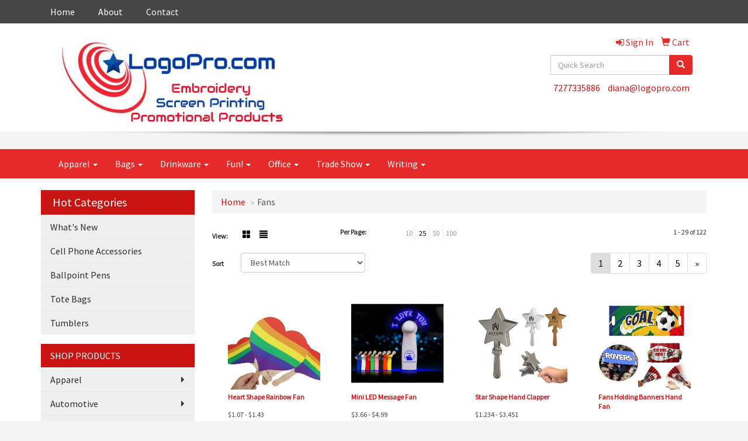

--- FILE ---
content_type: text/html
request_url: https://www.aaimageinc.com/ws/ws.dll/StartSrch?UID=209242&WENavID=12342929
body_size: 8178
content:
<!DOCTYPE html>  <!-- WebExpress Embedded iFrame Page : Product Search Results List -->
<html lang="en">
  <head>
    <meta charset="utf-8">
    <meta http-equiv="X-UA-Compatible" content="IE=edge">
    <meta name="viewport" content="width=device-width, initial-scale=1">
    <!-- The above 3 meta tags *must* come first in the head; any other head content must come *after* these tags -->
    
    <!-- Bootstrap core CSS -->
    <link href="/distsite/styles/7/common/css/bootstrap.min.css" rel="stylesheet">
	<!-- Flexslider -->
    <link href="/distsite/styles/7/common/css/flexslider.css" rel="stylesheet">
	<!-- Custom styles for this theme -->
    <link href="/we/we.dll/StyleSheet?UN=209242&Type=WETheme-PS&TS=45743.3017824074" rel="stylesheet">
	<link href="/distsite/styles/7/common/css/font-awesome.min.css" rel="stylesheet">
  
    <!-- HTML5 shim and Respond.js for IE8 support of HTML5 elements and media queries -->
    <!--[if lt IE 9]>
      <script src="https://oss.maxcdn.com/html5shiv/3.7.2/html5shiv.min.js"></script>
      <script src="https://oss.maxcdn.com/respond/1.4.2/respond.min.js"></script>
    <![endif]-->

		<style>
		.show-more {
  display: none;
  cursor: pointer;
}</style>
</head>

<body style="background:#fff;">

	<div class="col-lg-12 col-md-12 col-sm-12 container page" style="padding:0px;margin:0px;">
      <div id="main-content" class="row" style="margin:0px 2px 0px 0px;">

<!-- main content -->



        <div class="category-header">

        	<!-- Category Banner -->
<!--        	<img class="img-responsive" src="http://placehold.it/1150x175/1893d1/ffffff">
-->

            <!-- Breadcrumbs -->
            <ol class="breadcrumb"  >
              <li><a href="https://www.aaimageinc.com" target="_top">Home</a></li>
              <li class="active">Fans</li>
            </ol>

            <!-- Category Text -->
<!--
        	<h1>Custom Tote Bags</h1>
            <p>Lorem ipsum dolor sit amet, consectetur adipiscing elit, sed do eiusmod tempor incididunt ut labore et dolore magna aliqua. Ut enim ad minim veniam, quis nostrud exercitation ullamco laboris nisi ut aliquip ex ea commodo consequat.</p>
        </div>
-->
        	<!-- Hide Section Mobile -->
        	<div class="row pr-list-filters hidden-xs">

               <div id="list-controls" class="col-sm-3">

                  <form class="form-horizontal">
                    <div class="form-group">
                      <label class="col-sm-2 col-xs-3 control-label">View:</label>
                      <div class="col-sm-10 col-xs-9">
			
                          <a href="/ws/ws.dll/StartSrch?UID=209242&WENavID=12342929&View=T&ST=260130110055268118308952273" class="btn btn-control grid"><span class="glyphicon glyphicon-th-large"></span></a>
                          <a href="/ws/ws.dll/StartSrch?UID=209242&WENavID=12342929&View=L&ST=260130110055268118308952273" class="btn btn-control"><span class="glyphicon glyphicon-align-justify"></span></a>
			
                      </div>
                    </div><!--/formgroup-->
                  </form>

               </div>

               <div class="col-sm-4 remove-pad">
                	<div class="form-group" >
                      <label class="col-sm-5 control-label">Per Page:</label>
                      <div class="col-sm-7 remove-pad">
                        <ul class="per-page notranslate">
							<li><a href="/ws/ws.dll/StartSrch?UID=209242&WENavID=12342929&ST=260130110055268118308952273&PPP=10" title="Show 10 per page" onMouseOver="window.status='Show 10 per page';return true;" onMouseOut="window.status='';return true;">10</a></li><li class="active"><a href="/ws/ws.dll/StartSrch?UID=209242&WENavID=12342929&ST=260130110055268118308952273&PPP=25" title="Show 25 per page" onMouseOver="window.status='Show 25 per page';return true;" onMouseOut="window.status='';return true;">25</a></li><li><a href="/ws/ws.dll/StartSrch?UID=209242&WENavID=12342929&ST=260130110055268118308952273&PPP=50" title="Show 50 per page" onMouseOver="window.status='Show 50 per page';return true;" onMouseOut="window.status='';return true;">50</a></li><li><a href="/ws/ws.dll/StartSrch?UID=209242&WENavID=12342929&ST=260130110055268118308952273&PPP=100" title="Show 100 per page" onMouseOver="window.status='Show 100 per page';return true;" onMouseOut="window.status='';return true;">100</a></li>
                        </ul>
                      </div>
               		</div><!--/formgroup-->
               </div> <!-- /.col-sm-4 -->
               <div class="col-sm-5">
					<p class="pr-showing">1 - 29 of  122</p>
               </div>

            </div><!-- /.row-->
        <!-- /End Hidden Mobile -->

            <div class="row pr-list-filters">

              <div class="col-sm-4 hidden-xs">
<script>
function GoToNewURL(entered)
{
	to=entered.options[entered.selectedIndex].value;
	if (to>"") {
		location=to;
		entered.selectedIndex=0;
	}
}
</script>
                <form class="form-horizontal">
                  <div class="form-group">
                      <label class="col-xs-2 col-sm-2 control-label sort">Sort</label>
                      <div class="col-xs-10 col-sm-10">
                         <select class="form-control sort" onchange="GoToNewURL(this);">
							<option value="/ws/ws.dll/StartSrch?UID=209242&WENavID=12342929&Sort=0" selected>Best Match</option><option value="/ws/ws.dll/StartSrch?UID=209242&WENavID=12342929&Sort=3">Most Popular</option><option value="/ws/ws.dll/StartSrch?UID=209242&WENavID=12342929&Sort=1">Price (Low to High)</option><option value="/ws/ws.dll/StartSrch?UID=209242&WENavID=12342929&Sort=2">Price (High to Low)</option>
                        </select>
                      </div>
                    </div><!--/formgroup-->
                  </form>
                </div><!--/col4-->

                <div class="col-sm-8 col-xs-12">
                      <div class="text-center">
                        <ul class="pagination">
						  <!--
                          <li>
                            <a href="#" aria-label="Previous">
                              <span aria-hidden="true">&laquo;</span>
                            </a>
                          </li>
						  -->
							<li class="active"><a href="/ws/ws.dll/StartSrch?UID=209242&WENavID=12342929&ST=260130110055268118308952273&Start=0" title="Page 1" onMouseOver="window.status='Page 1';return true;" onMouseOut="window.status='';return true;"><span class="notranslate">1<span></a></li><li><a href="/ws/ws.dll/StartSrch?UID=209242&WENavID=12342929&ST=260130110055268118308952273&Start=28" title="Page 2" onMouseOver="window.status='Page 2';return true;" onMouseOut="window.status='';return true;"><span class="notranslate">2<span></a></li><li><a href="/ws/ws.dll/StartSrch?UID=209242&WENavID=12342929&ST=260130110055268118308952273&Start=56" title="Page 3" onMouseOver="window.status='Page 3';return true;" onMouseOut="window.status='';return true;"><span class="notranslate">3<span></a></li><li><a href="/ws/ws.dll/StartSrch?UID=209242&WENavID=12342929&ST=260130110055268118308952273&Start=84" title="Page 4" onMouseOver="window.status='Page 4';return true;" onMouseOut="window.status='';return true;"><span class="notranslate">4<span></a></li><li><a href="/ws/ws.dll/StartSrch?UID=209242&WENavID=12342929&ST=260130110055268118308952273&Start=112" title="Page 5" onMouseOver="window.status='Page 5';return true;" onMouseOut="window.status='';return true;"><span class="notranslate">5<span></a></li>
						  
                          <li>
                            <a href="/ws/ws.dll/StartSrch?UID=209242&WENavID=12342929&Start=28&ST=260130110055268118308952273" aria-label="Next">
                              <span aria-hidden="true">&raquo;</span>
                            </a>
                          </li>
						  
                        </ul>
                      </div>

					<div class="clear"></div>

                </div> <!--/col-12-->

            </div><!--/row-->

        	<div class="clear"></div>

            <div class="row visible-xs-block">
                	<div class="col-xs-12">

                      <p class="pr-showing">1 - 29 of  122</p>

                      <div class="btn-group pull-right" role="group">

						  
                          <a href="/ws/ws.dll/StartSrch?UID=209242&WENavID=12342929&View=T&ST=260130110055268118308952273" class="btn btn-control grid"><span class="glyphicon glyphicon-th-large"></span></a>
                          <a href="/ws/ws.dll/StartSrch?UID=209242&WENavID=12342929&View=L&ST=260130110055268118308952273" class="btn btn-control"><span class="glyphicon glyphicon-align-justify"></span></a>
						  

                          <div class="btn-group" role="group">
                            <button type="button" class="btn btn-white dropdown-toggle" data-toggle="dropdown" aria-haspopup="true" aria-expanded="false">
                              Sort <span class="caret"></span>
                            </button>
                            <ul class="dropdown-menu dropdown-menu-right">
								<li class="active"><a href="/ws/ws.dll/StartSrch?UID=209242&WENavID=12342929&Sort=0">Best Match</a></li><li><a href="/ws/ws.dll/StartSrch?UID=209242&WENavID=12342929&Sort=3">Most Popular</a></li><li><a href="/ws/ws.dll/StartSrch?UID=209242&WENavID=12342929&Sort=1">Price (Low to High)</a></li><li><a href="/ws/ws.dll/StartSrch?UID=209242&WENavID=12342929&Sort=2">Price (High to Low)</a></li>
                            </ul>
                          </div>

                      </div>
                    </div><!--/.col12 -->
            </div><!-- row -->

<!-- Product Results List -->
<ul class="thumbnail-list"><a name="0" href="#" alt="Item 0"></a>
<li>
 <a href="https://www.aaimageinc.com/p/OJCKV-TSZKU/heart-shape-rainbow-fan" target="_parent" alt="Heart Shape Rainbow Fan">
 <div class="pr-list-grid">
		<img class="img-responsive" src="/ws/ws.dll/QPic?SN=69488&P=707246849&I=0&PX=300" alt="Heart Shape Rainbow Fan">
		<p class="pr-name">Heart Shape Rainbow Fan</p>
		<p class="pr-price"  ><span class="notranslate">$1.07</span> - <span class="notranslate">$1.43</span></p>
		<p class="pr-number"  ><span class="notranslate">Item #YORKN39207</span></p>
 </div>
 </a>
</li>
<a name="1" href="#" alt="Item 1"></a>
<li>
 <a href="https://www.aaimageinc.com/p/TYFMU-OBTWQ/mini-led-message-fan" target="_parent" alt="Mini LED Message Fan">
 <div class="pr-list-grid">
		<img class="img-responsive" src="/ws/ws.dll/QPic?SN=53130&P=908261795&I=0&PX=300" alt="Mini LED Message Fan">
		<p class="pr-name">Mini LED Message Fan</p>
		<p class="pr-price"  ><span class="notranslate">$3.66</span> - <span class="notranslate">$4.99</span></p>
		<p class="pr-number"  ><span class="notranslate">Item #XIN0973</span></p>
 </div>
 </a>
</li>
<a name="2" href="#" alt="Item 2"></a>
<li>
 <a href="https://www.aaimageinc.com/p/QYHBP-WNZQM/star-shape-hand-clapper" target="_parent" alt="Star Shape Hand Clapper">
 <div class="pr-list-grid">
		<img class="img-responsive" src="/ws/ws.dll/QPic?SN=53226&P=948554211&I=0&PX=300" alt="Star Shape Hand Clapper">
		<p class="pr-name">Star Shape Hand Clapper</p>
		<p class="pr-price"  ><span class="notranslate">$1.234</span> - <span class="notranslate">$3.451</span></p>
		<p class="pr-number"  ><span class="notranslate">Item #EFAM175</span></p>
 </div>
 </a>
</li>
<a name="3" href="#" alt="Item 3"></a>
<li>
 <a href="https://www.aaimageinc.com/p/RTCJO-WGLDL/fans-holding-banners-hand-fan" target="_parent" alt="Fans Holding Banners Hand Fan">
 <div class="pr-list-grid">
		<img class="img-responsive" src="/ws/ws.dll/QPic?SN=53133&P=968073110&I=0&PX=300" alt="Fans Holding Banners Hand Fan">
		<p class="pr-name">Fans Holding Banners Hand Fan</p>
		<p class="pr-price"  ><span class="notranslate">$0.66</span> - <span class="notranslate">$2.11</span></p>
		<p class="pr-number"  ><span class="notranslate">Item #ASGZ034</span></p>
 </div>
 </a>
</li>
<a name="4" href="#" alt="Item 4"></a>
<li>
 <a href="https://www.aaimageinc.com/p/LJKWV-UCJVP/glow-stick-with-fan" target="_parent" alt="Glow Stick with Fan">
 <div class="pr-list-grid">
		<img class="img-responsive" src="/ws/ws.dll/QPic?SN=53133&P=718739834&I=0&PX=300" alt="Glow Stick with Fan">
		<p class="pr-name">Glow Stick with Fan</p>
		<p class="pr-price"  ><span class="notranslate">$7.54</span> - <span class="notranslate">$14.56</span></p>
		<p class="pr-number"  ><span class="notranslate">Item #ASES269</span></p>
 </div>
 </a>
</li>
<a name="5" href="#" alt="Item 5"></a>
<li>
 <a href="https://www.aaimageinc.com/p/RTFGP-OQQJM/custom-bulk-printed-folding-fans-for-promotional-use" target="_parent" alt="Custom Bulk Printed Folding Fans for Promotional Use">
 <div class="pr-list-grid">
		<img class="img-responsive" src="/ws/ws.dll/QPic?SN=53589&P=188633291&I=0&PX=300" alt="Custom Bulk Printed Folding Fans for Promotional Use">
		<p class="pr-name">Custom Bulk Printed Folding Fans for Promotional Use</p>
		<p class="pr-price"  ><span class="notranslate">$1.41</span> - <span class="notranslate">$4.69</span></p>
		<p class="pr-number"  ><span class="notranslate">Item #YSY202S</span></p>
 </div>
 </a>
</li>
<a name="6" href="#" alt="Item 6"></a>
<li>
 <a href="https://www.aaimageinc.com/p/OJHXW-QKJLP/led-luminous-folding-fan" target="_parent" alt="Led Luminous Folding Fan">
 <div class="pr-list-grid">
		<img class="img-responsive" src="/ws/ws.dll/QPic?SN=52368&P=568196974&I=0&PX=300" alt="Led Luminous Folding Fan">
		<p class="pr-name">Led Luminous Folding Fan</p>
		<p class="pr-price"  ><span class="notranslate">$8.0247</span> - <span class="notranslate">$10.1182</span></p>
		<p class="pr-number"  ><span class="notranslate">Item #GAYNZ139</span></p>
 </div>
 </a>
</li>
<a name="7" href="#" alt="Item 7"></a>
<li>
 <a href="https://www.aaimageinc.com/p/MBSJO-TVBYO/handheld-led-light-emitting-fan" target="_parent" alt="Handheld Led Light Emitting Fan">
 <div class="pr-list-grid">
		<img class="img-responsive" src="/ws/ws.dll/QPic?SN=53064&P=387668143&I=0&PX=300" alt="Handheld Led Light Emitting Fan">
		<p class="pr-name">Handheld Led Light Emitting Fan</p>
		<p class="pr-price"  ><span class="notranslate">$1.9451</span> - <span class="notranslate">$3.4549</span></p>
		<p class="pr-number"  ><span class="notranslate">Item #SMHK034</span></p>
 </div>
 </a>
</li>
<a name="8" href="#" alt="Item 8"></a>
<li>
 <a href="https://www.aaimageinc.com/p/TJXZO-UHDHP/large-sized-folding-fan" target="_parent" alt="Large-sized Folding Fan">
 <div class="pr-list-grid">
		<img class="img-responsive" src="/ws/ws.dll/QPic?SN=52368&P=718501134&I=0&PX=300" alt="Large-sized Folding Fan">
		<p class="pr-name">Large-sized Folding Fan</p>
		<p class="pr-price"  ><span class="notranslate">$1.84</span> - <span class="notranslate">$5.193</span></p>
		<p class="pr-number"  ><span class="notranslate">Item #GLLKW146</span></p>
 </div>
 </a>
</li>
<a name="9" href="#" alt="Item 9"></a>
<li>
 <a href="https://www.aaimageinc.com/p/QLYFQ-UVXNM/13-bamboo-ribs-pvc-folding-shiny-kung-fu-fan" target="_parent" alt="13&quot; Bamboo Ribs PVC Folding Shiny Kung Fu Fan">
 <div class="pr-list-grid">
		<img class="img-responsive" src="/ws/ws.dll/QPic?SN=52181&P=537694331&I=0&PX=300" alt="13&quot; Bamboo Ribs PVC Folding Shiny Kung Fu Fan">
		<p class="pr-name">13&quot; Bamboo Ribs PVC Folding Shiny Kung Fu Fan</p>
		<p class="pr-price"  ><span class="notranslate">$5.38</span> - <span class="notranslate">$7.39</span></p>
		<p class="pr-number"  ><span class="notranslate">Item #TL093</span></p>
 </div>
 </a>
</li>
<a name="10" href="#" alt="Item 10"></a>
<li>
 <a href="https://www.aaimageinc.com/p/RLRVW-SGBWU/custom-led-luminous-folding-fan" target="_parent" alt="Custom Led Luminous Folding Fan">
 <div class="pr-list-grid">
		<img class="img-responsive" src="/ws/ws.dll/QPic?SN=53064&P=148233959&I=0&PX=300" alt="Custom Led Luminous Folding Fan">
		<p class="pr-name">Custom Led Luminous Folding Fan</p>
		<p class="pr-price"  ><span class="notranslate">$8.7993</span> - <span class="notranslate">$10.4956</span></p>
		<p class="pr-number"  ><span class="notranslate">Item #SMKNZ139</span></p>
 </div>
 </a>
</li>
<a name="11" href="#" alt="Item 11"></a>
<li>
 <a href="https://www.aaimageinc.com/p/SLSKR-XJCST/handheld-led-light-emitting-fan" target="_parent" alt="Handheld Led Light Emitting Fan">
 <div class="pr-list-grid">
		<img class="img-responsive" src="/ws/ws.dll/QPic?SN=53064&P=358522408&I=0&PX=300" alt="Handheld Led Light Emitting Fan">
		<p class="pr-name">Handheld Led Light Emitting Fan</p>
		<p class="pr-price"  ><span class="notranslate">$1.257</span> - <span class="notranslate">$4.446</span></p>
		<p class="pr-number"  ><span class="notranslate">Item #SMMEF642</span></p>
 </div>
 </a>
</li>
<a name="12" href="#" alt="Item 12"></a>
<li>
 <a href="https://www.aaimageinc.com/p/PBQPR-RBYZS/folding-hand-fan" target="_parent" alt="Folding Hand Fan">
 <div class="pr-list-grid">
		<img class="img-responsive" src="/ws/ws.dll/QPic?SN=68853&P=967335467&I=0&PX=300" alt="Folding Hand Fan">
		<p class="pr-name">Folding Hand Fan</p>
		<p class="pr-price"  ><span class="notranslate">$3.855</span> - <span class="notranslate">$4.70</span></p>
		<p class="pr-number"  ><span class="notranslate">Item #230647</span></p>
 </div>
 </a>
</li>
<a name="13" href="#" alt="Item 13"></a>
<li>
 <a href="https://www.aaimageinc.com/p/TNGBU-XFBRO/finger-rally-hand-digital-printed" target="_parent" alt="Finger Rally Hand (Digital Printed)">
 <div class="pr-list-grid">
		<img class="img-responsive" src="/ws/ws.dll/QPic?SN=52366&P=934271703&I=0&PX=300" alt="Finger Rally Hand (Digital Printed)">
		<p class="pr-name">Finger Rally Hand (Digital Printed)</p>
		<p class="pr-price"  ><span class="notranslate">$1.61</span> - <span class="notranslate">$2.75</span></p>
		<p class="pr-number"  ><span class="notranslate">Item #DRH2</span></p>
 </div>
 </a>
</li>
<a name="14" href="#" alt="Item 14"></a>
<li>
 <a href="https://www.aaimageinc.com/p/RLSJN-OJVKS/cheer-banner-fan" target="_parent" alt="Cheer Banner Fan">
 <div class="pr-list-grid">
		<img class="img-responsive" src="/ws/ws.dll/QPic?SN=52946&P=958513097&I=0&PX=300" alt="Cheer Banner Fan">
		<p class="pr-name">Cheer Banner Fan</p>
		<p class="pr-price"  ><span class="notranslate">$0.833</span> - <span class="notranslate">$6.065</span></p>
		<p class="pr-number"  ><span class="notranslate">Item #BN0110</span></p>
 </div>
 </a>
</li>
<a name="15" href="#" alt="Item 15"></a>
<li>
 <a href="https://www.aaimageinc.com/p/NTFRW-VVHNM/round-foldable-hand-fan" target="_parent" alt="Round Foldable Hand Fan">
 <div class="pr-list-grid">
		<img class="img-responsive" src="/ws/ws.dll/QPic?SN=53519&P=528727921&I=0&PX=300" alt="Round Foldable Hand Fan">
		<p class="pr-name">Round Foldable Hand Fan</p>
		<p class="pr-price"  ><span class="notranslate">$0.65</span> - <span class="notranslate">$1.54</span></p>
		<p class="pr-number"  ><span class="notranslate">Item #SPPSBLH0233</span></p>
 </div>
 </a>
</li>
<a name="16" href="#" alt="Item 16"></a>
<li>
 <a href="https://www.aaimageinc.com/p/MWJPS-UGLJP/13-iridescent-folding-hand-fan" target="_parent" alt="13&quot; Iridescent Folding Hand Fan">
 <div class="pr-list-grid">
		<img class="img-responsive" src="/ws/ws.dll/QPic?SN=53345&P=138228534&I=0&PX=300" alt="13&quot; Iridescent Folding Hand Fan">
		<p class="pr-name">13&quot; Iridescent Folding Hand Fan</p>
		<p class="pr-price"  ><span class="notranslate">$3.03</span> - <span class="notranslate">$6.92</span></p>
		<p class="pr-number"  ><span class="notranslate">Item #JACX010</span></p>
 </div>
 </a>
</li>
<a name="17" href="#" alt="Item 17"></a>
<li>
 <a href="https://www.aaimageinc.com/p/TPPKT-OVQSP/finger-rally-hand-offset-printed" target="_parent" alt="Finger Rally Hand (Offset Printed)">
 <div class="pr-list-grid">
		<img class="img-responsive" src="/ws/ws.dll/QPic?SN=52366&P=904271694&I=0&PX=300" alt="Finger Rally Hand (Offset Printed)">
		<p class="pr-name">Finger Rally Hand (Offset Printed)</p>
		<p class="pr-price"  ><span class="notranslate">$0.74</span> - <span class="notranslate">$0.92</span></p>
		<p class="pr-number"  ><span class="notranslate">Item #RH2</span></p>
 </div>
 </a>
</li>
<a name="18" href="#" alt="Item 18"></a>
<li>
 <a href="https://www.aaimageinc.com/p/PCBDS-PLMMM/12pt-paper-board-custom-lightweight-noise-make-handheld-full-color-bang-banner--flag" target="_parent" alt="12pt Paper Board Custom Lightweight Noise Make Handheld Full Color Bang Banner &amp; Flag">
 <div class="pr-list-grid">
		<img class="img-responsive" src="/ws/ws.dll/QPic?SN=51452&P=728395581&I=0&PX=300" alt="12pt Paper Board Custom Lightweight Noise Make Handheld Full Color Bang Banner &amp; Flag">
		<p class="pr-name">12pt Paper Board Custom Lightweight Noise Make Handheld Full Color Bang Banner &amp; Flag</p>
		<p class="pr-price"  ><span class="notranslate">$0.52</span> - <span class="notranslate">$2.08</span></p>
		<p class="pr-number"  ><span class="notranslate">Item #HL22250417</span></p>
 </div>
 </a>
</li>
<a name="19" href="#" alt="Item 19"></a>
<li>
 <a href="https://www.aaimageinc.com/p/TFTQU-XRSHN/1-rally-hand-digital-printed" target="_parent" alt="#1 Rally Hand (Digital Printed)">
 <div class="pr-list-grid">
		<img class="img-responsive" src="/ws/ws.dll/QPic?SN=52366&P=534271702&I=0&PX=300" alt="#1 Rally Hand (Digital Printed)">
		<p class="pr-name">#1 Rally Hand (Digital Printed)</p>
		<p class="pr-price"  ><span class="notranslate">$1.61</span> - <span class="notranslate">$2.75</span></p>
		<p class="pr-number"  ><span class="notranslate">Item #DRH1</span></p>
 </div>
 </a>
</li>
<a name="20" href="#" alt="Item 20"></a>
<li>
 <a href="https://www.aaimageinc.com/p/TKRNT-OJHVR/paw-rally-hand-offset-printed" target="_parent" alt="Paw Rally Hand (Offset Printed)">
 <div class="pr-list-grid">
		<img class="img-responsive" src="/ws/ws.dll/QPic?SN=52366&P=704271696&I=0&PX=300" alt="Paw Rally Hand (Offset Printed)">
		<p class="pr-name">Paw Rally Hand (Offset Printed)</p>
		<p class="pr-price"  ><span class="notranslate">$0.74</span> - <span class="notranslate">$0.92</span></p>
		<p class="pr-number"  ><span class="notranslate">Item #RH3</span></p>
 </div>
 </a>
</li>
<a name="21" href="#" alt="Item 21"></a>
<li>
 <a href="https://www.aaimageinc.com/p/RGNSS-XXTSN/large-13-bamboo-ribs-pvc-shiny-folding-clack-kung-fu-fan" target="_parent" alt="Large 13&quot; Bamboo Ribs PVC Shiny Folding Clack Kung Fu Fan">
 <div class="pr-list-grid">
		<img class="img-responsive" src="/ws/ws.dll/QPic?SN=69802&P=197203502&I=0&PX=300" alt="Large 13&quot; Bamboo Ribs PVC Shiny Folding Clack Kung Fu Fan">
		<p class="pr-name">Large 13&quot; Bamboo Ribs PVC Shiny Folding Clack Kung Fu Fan</p>
		<p class="pr-price"  ><span class="notranslate">$4.80</span> - <span class="notranslate">$7.40</span></p>
		<p class="pr-number"  ><span class="notranslate">Item #LPRK125</span></p>
 </div>
 </a>
</li>
<a name="22" href="#" alt="Item 22"></a>
<li>
 <a href="https://www.aaimageinc.com/p/RCBYO-PBTDL/clear-round-handheld-fans-with-lip-pattern-stylish-for-summer" target="_parent" alt="Clear Round Handheld Fans with Lip Pattern Stylish for Summer">
 <div class="pr-list-grid">
		<img class="img-responsive" src="/ws/ws.dll/QPic?SN=51452&P=798493180&I=0&PX=300" alt="Clear Round Handheld Fans with Lip Pattern Stylish for Summer">
		<p class="pr-name">Clear Round Handheld Fans with Lip Pattern Stylish for Summer</p>
		<p class="pr-price"  ><span class="notranslate">$0.32</span> - <span class="notranslate">$0.80</span></p>
		<p class="pr-number"  ><span class="notranslate">Item #HL40250620</span></p>
 </div>
 </a>
</li>
<a name="23" href="#" alt="Item 23"></a>
<li>
 <a href="https://www.aaimageinc.com/p/RJXTO-PKCNM/watermelon-painted-paper-bamboo-handle-hand-fans-8-x-14" target="_parent" alt="Watermelon Painted Paper Bamboo Handle Hand Fans 8&quot; x 14&quot;">
 <div class="pr-list-grid">
		<img class="img-responsive" src="/ws/ws.dll/QPic?SN=51452&P=198493181&I=0&PX=300" alt="Watermelon Painted Paper Bamboo Handle Hand Fans 8&quot; x 14&quot;">
		<p class="pr-name">Watermelon Painted Paper Bamboo Handle Hand Fans 8&quot; x 14&quot;</p>
		<p class="pr-price"  ><span class="notranslate">$1.213</span> - <span class="notranslate">$3.817</span></p>
		<p class="pr-number"  ><span class="notranslate">Item #HL40250621</span></p>
 </div>
 </a>
</li>
<a name="24" href="#" alt="Item 24"></a>
<li>
 <a href="https://www.aaimageinc.com/p/TBSPS-PRTKL/lgbt-pride-rainbow-heart-shape-paper-board-handheld-fan-wwooden-handle" target="_parent" alt="LGBT Pride Rainbow Heart Shape Paper Board Handheld Fan w/Wooden Handle">
 <div class="pr-list-grid">
		<img class="img-responsive" src="/ws/ws.dll/QPic?SN=51452&P=527731580&I=0&PX=300" alt="LGBT Pride Rainbow Heart Shape Paper Board Handheld Fan w/Wooden Handle">
		<p class="pr-name">LGBT Pride Rainbow Heart Shape Paper Board Handheld Fan w/Wooden Handle</p>
		<p class="pr-price"  ><span class="notranslate">$0.28</span> - <span class="notranslate">$1.93</span></p>
		<p class="pr-number"  ><span class="notranslate">Item #HL61240403</span></p>
 </div>
 </a>
</li>
<a name="25" href="#" alt="Item 25"></a>
<li>
 <a href="https://www.aaimageinc.com/p/OFQPU-XMYGT/1-fan-hand-fan" target="_parent" alt="#1 Fan Hand Fan">
 <div class="pr-list-grid">
		<img class="img-responsive" src="/ws/ws.dll/QPic?SN=52366&P=503676708&I=0&PX=300" alt="#1 Fan Hand Fan">
		<p class="pr-name">#1 Fan Hand Fan</p>
		<p class="pr-price"  ><span class="notranslate">$0.42</span> - <span class="notranslate">$1.21</span></p>
		<p class="pr-number"  ><span class="notranslate">Item #BF-127</span></p>
 </div>
 </a>
</li>
<a name="26" href="#" alt="Item 26"></a>
<li>
 <a href="https://www.aaimageinc.com/p/LRXPP-VKPSO/hand-hand-fan" target="_parent" alt="Hand Hand Fan">
 <div class="pr-list-grid">
		<img class="img-responsive" src="/ws/ws.dll/QPic?SN=52366&P=701129223&I=0&PX=300" alt="Hand Hand Fan">
		<p class="pr-name">Hand Hand Fan</p>
		<p class="pr-price"  ><span class="notranslate">$0.42</span> - <span class="notranslate">$1.21</span></p>
		<p class="pr-number"  ><span class="notranslate">Item #BF-40</span></p>
 </div>
 </a>
</li>
<a name="27" href="#" alt="Item 27"></a>
<li>
 <a href="https://www.aaimageinc.com/p/LFFJP-RGRVN/peace-sign-hand-fan" target="_parent" alt="Peace Sign Hand Fan">
 <div class="pr-list-grid">
		<img class="img-responsive" src="/ws/ws.dll/QPic?SN=52366&P=311479262&I=0&PX=300" alt="Peace Sign Hand Fan">
		<p class="pr-name">Peace Sign Hand Fan</p>
		<p class="pr-price"  ><span class="notranslate">$0.42</span> - <span class="notranslate">$1.21</span></p>
		<p class="pr-number"  ><span class="notranslate">Item #BF-54</span></p>
 </div>
 </a>
</li>
</ul>

<!-- Footer pagination -->
<div class="row">
<div class="col-sm-12 col-xs-12">
             <div class="text-center">
                <ul class="pagination">
						  <!--
                          <li>
                            <a href="#" aria-label="Previous">
                              <span aria-hidden="true">&laquo;</span>
                            </a>
                          </li>
						  -->
							<li class="active"><a href="/ws/ws.dll/StartSrch?UID=209242&WENavID=12342929&ST=260130110055268118308952273&Start=0" title="Page 1" onMouseOver="window.status='Page 1';return true;" onMouseOut="window.status='';return true;"><span class="notranslate">1<span></a></li><li><a href="/ws/ws.dll/StartSrch?UID=209242&WENavID=12342929&ST=260130110055268118308952273&Start=28" title="Page 2" onMouseOver="window.status='Page 2';return true;" onMouseOut="window.status='';return true;"><span class="notranslate">2<span></a></li><li><a href="/ws/ws.dll/StartSrch?UID=209242&WENavID=12342929&ST=260130110055268118308952273&Start=56" title="Page 3" onMouseOver="window.status='Page 3';return true;" onMouseOut="window.status='';return true;"><span class="notranslate">3<span></a></li><li><a href="/ws/ws.dll/StartSrch?UID=209242&WENavID=12342929&ST=260130110055268118308952273&Start=84" title="Page 4" onMouseOver="window.status='Page 4';return true;" onMouseOut="window.status='';return true;"><span class="notranslate">4<span></a></li><li><a href="/ws/ws.dll/StartSrch?UID=209242&WENavID=12342929&ST=260130110055268118308952273&Start=112" title="Page 5" onMouseOver="window.status='Page 5';return true;" onMouseOut="window.status='';return true;"><span class="notranslate">5<span></a></li>
						  
                          <li>
                            <a href="/ws/ws.dll/StartSrch?UID=209242&WENavID=12342929&Start=28&ST=260130110055268118308952273" aria-label="Next">
                              <span aria-hidden="true">&raquo;</span>
                            </a>
                          </li>
						  
                </ul>
              </div>
</div>
</div>

<!-- Custom footer -->


<!-- end main content -->

      </div> <!-- /.row -->
    </div> <!-- /container -->

	<!-- Bootstrap core JavaScript
    ================================================== -->
    <!-- Placed at the end of the document so the pages load faster -->
    <script src="/distsite/styles/7/common/js/jquery.min.js"></script>
    <script src="/distsite/styles/7/common/js/bootstrap.min.js"></script>
    <!-- IE10 viewport hack for Surface/desktop Windows 8 bug -->
    <script src="/distsite/styles/7/common/js/ie10-viewport-bug-workaround.js"></script>

	<!-- iFrame Resizer -->
	<script src="/js/iframeResizer.contentWindow.min.js" type="text/javascript"></script>
	<script type="text/javascript" src="/js/IFrameUtils.js?20150930"></script> <!-- For custom iframe integration functions (not resizing) -->
	<script>ScrollParentToTop();</script>
	<script>
		$(function () {
  			$('[data-toggle="tooltip"]').tooltip()
		})

    function PostAdStatToService(AdID, Type)
{
  var URL = '/we/we.dll/AdStat?AdID='+ AdID + '&Type=' +Type;

  // Try using sendBeacon.  Some browsers may block this.
  if (navigator && navigator.sendBeacon) {
      navigator.sendBeacon(URL);
  }
}

	</script>


	<!-- Custom - This page only -->

	<!-- Tile cell height equalizer -->
<!--
	<script src="/distsite/styles/7/common/js/jquery.matchHeight-min.js"></script>
	<script>
		$(function() {
    		$('.pr-list-grid').matchHeight();
		});
	</script>
-->
	<!-- End custom -->



</body>
</html>
